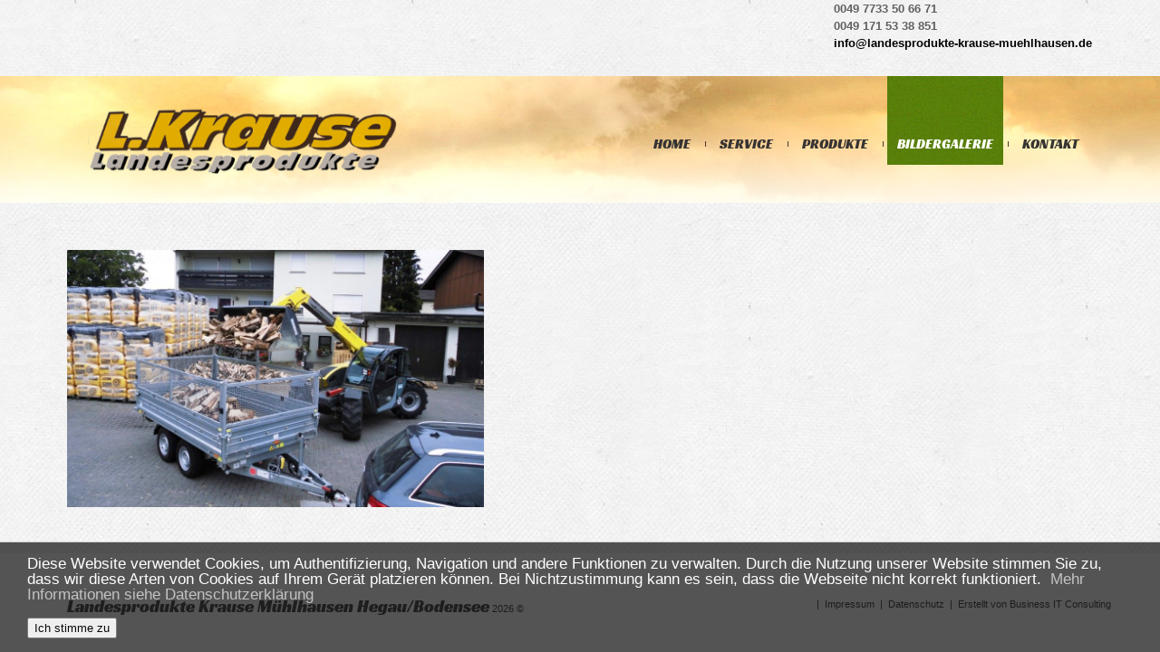

--- FILE ---
content_type: text/html; charset=utf-8
request_url: https://www.landesprodukte-krause-muehlhausen.de/gallerie/102-bild13
body_size: 4526
content:

<!DOCTYPE html>
<html xmlns="http://www.w3.org/1999/xhtml" xml:lang="de-de" lang="de-de" >
<head>
  
  <!--[if IE 8]>
    <link rel="stylesheet" href="/templates/theme1719/css/ie.css" />
  <![endif]-->
  
  
  <meta name="viewport" content="width=device-width, initial-scale=1.0"/>  
  <base href="https://www.landesprodukte-krause-muehlhausen.de/gallerie/102-bild13" />
	<meta http-equiv="content-type" content="text/html; charset=utf-8" />
	<meta name="keywords" content="Bildergalerie Produkte, Heu, Stroh, Torf, Hobelspäne, Blumenerde, Großabnehmer, Endverbraucher, Landwirte." />
	<meta name="description" content="Meine Bildergalerie zeigt mich mit meinen Produkten Heu, Stroh, Torf, Hobelspäne, Blumenerde  für die Landwirtschaft, Großabnehmer und Endverbraucher." />
	<meta name="generator" content="Joomla! - Open Source Content Management" />
	<title>Bild13 - Landesprodukte Krause Mühlhausen Hegau/Bodensee</title>
	<link href="/templates/theme1719/favicon.ico" rel="shortcut icon" type="image/vnd.microsoft.icon" />
	<link href="/templates/theme1719/css/bootstrap.css" rel="stylesheet" type="text/css" />
	<link href="/templates/theme1719/css/default.css" rel="stylesheet" type="text/css" />
	<link href="/templates/theme1719/css/template.css" rel="stylesheet" type="text/css" />
	<link href="/templates/theme1719/css/touch.gallery.css" rel="stylesheet" type="text/css" />
	<link href="/templates/theme1719/css/responsive.css" rel="stylesheet" type="text/css" />
	<link href="/templates/theme1719/css/komento.css" rel="stylesheet" type="text/css" />
	<link href="/templates/theme1719/css/magnific-popup.css" rel="stylesheet" type="text/css" />
	<link href="/media/plg_system_eprivacy/css/definitions.min.css?f5f5ef383fe1a79a96104552ecb3f1c8" rel="stylesheet" type="text/css" />
	<link href="https://www.landesprodukte-krause-muehlhausen.de/modules/mod_superfish_menu/css/superfish.css" rel="stylesheet" type="text/css" />
	<link href="https://www.landesprodukte-krause-muehlhausen.de/modules/mod_superfish_menu/css/superfish-navbar.css" rel="stylesheet" type="text/css" />
	<link href="https://www.landesprodukte-krause-muehlhausen.de/modules/mod_superfish_menu/css/superfish-vertical.css" rel="stylesheet" type="text/css" />
	<script type="application/json" class="joomla-script-options new">{"csrf.token":"e27814f2e5c94598dd6b3ec9af922930","system.paths":{"root":"","base":""},"joomla.jtext":{"PLG_SYS_EPRIVACY_JSMESSAGE":"Wenn Sie auf OK klicken, akzeptieren Sie Cookies.","PLG_SYS_EPRIVACY_MESSAGE":"Diese Website verwendet Cookies, um Authentifizierung, Navigation und andere Funktionen zu verwalten. Durch die Nutzung unserer Website stimmen Sie zu, dass wir diese Arten von Cookies auf Ihrem Ger\u00e4t platzieren k\u00f6nnen. Bei Nichtzustimmung kann es sein, dass die Webseite nicht korrekt funktioniert.","PLG_SYS_EPRIVACY_TH_COOKIENAME":"Cookie Name","PLG_SYS_EPRIVACY_TH_COOKIEDOMAIN":"Domain","PLG_SYS_EPRIVACY_TH_COOKIEDESCRIPTION":"Description","PLG_SYS_EPRIVACY_TD_SESSIONCOOKIE":"Session Cookie","PLG_SYS_EPRIVACY_TD_SESSIONCOOKIE_DESC":"The session cookie is required for authentication, preference tracking, and other necessary functions to fully engage with this website.  The name of the session cookie is randomly generated.","PLG_SYS_EPRIVACY_CONFIRMUNACCEPT":"Durch Ausf\u00fchren dieser Aktion werden alle von dieser Website gesetzten Cookies gel\u00f6scht. Cookies von Drittanbietern kommunizieren nicht mehr mit ihren \u00fcbergeordneten Websites, k\u00f6nnen jedoch nicht von dieser Website entfernt werden und m\u00fcssen auf andere Weise entfernt werden. Sind Sie sicher, dass Sie Cookies deaktivieren und entfernen m\u00f6chten?"},"plg_system_eprivacy":{"displaytype":"module","autoopen":true,"accepted":false,"root":"\/index.php","cookies":{"sessioncookie":false,"accepted":[]},"cookie":{"domain":".www.landesprodukte-krause-muehlhausen.de","path":null},"loginlinks":[],"country":"not detected","cookieregex":[]}}</script>
	<script src="/media/jui/js/jquery.min.js?f5f5ef383fe1a79a96104552ecb3f1c8" type="text/javascript"></script>
	<script src="/media/jui/js/jquery-noconflict.js?f5f5ef383fe1a79a96104552ecb3f1c8" type="text/javascript"></script>
	<script src="/media/jui/js/jquery-migrate.min.js?f5f5ef383fe1a79a96104552ecb3f1c8" type="text/javascript"></script>
	<script src="/media/system/js/caption.js?f5f5ef383fe1a79a96104552ecb3f1c8" type="text/javascript"></script>
	<script src="/templates/theme1719/js/jquery.mobile.customized.min.js" type="text/javascript"></script>
	<script src="/templates/theme1719/js/jquery.easing.1.3.js" type="text/javascript"></script>
	<script src="/media/jui/js/bootstrap.js" type="text/javascript"></script>
	<script src="/templates/theme1719/js/jquery.isotope.min.js" type="text/javascript"></script>
	<script src="/templates/theme1719/js/jquery.magnific-popup.min.js" type="text/javascript"></script>
	<script src="/templates/theme1719/js/scripts.js" type="text/javascript"></script>
	<script src="/media/plg_system_eprivacy/js/base64.min.js?f5f5ef383fe1a79a96104552ecb3f1c8" type="text/javascript"></script>
	<script src="/media/plg_system_eprivacy/js/eprivacy.class.min.js?f5f5ef383fe1a79a96104552ecb3f1c8" type="text/javascript"></script>
	<script src="/media/system/js/core.js?f5f5ef383fe1a79a96104552ecb3f1c8" type="text/javascript"></script>
	<script src="https://www.landesprodukte-krause-muehlhausen.de/modules/mod_superfish_menu/js/superfish.js" type="text/javascript"></script>
	<script src="https://www.landesprodukte-krause-muehlhausen.de/modules/mod_superfish_menu/js/jquery.mobilemenu.js" type="text/javascript"></script>
	<script src="https://www.landesprodukte-krause-muehlhausen.de/modules/mod_superfish_menu/js/jquery.hoverIntent.js" type="text/javascript"></script>
	<script src="https://www.landesprodukte-krause-muehlhausen.de/modules/mod_superfish_menu/js/supersubs.js" type="text/javascript"></script>
	<script src="https://www.landesprodukte-krause-muehlhausen.de/modules/mod_superfish_menu/js/sftouchscreen.js" type="text/javascript"></script>
	<script type="text/javascript">
jQuery(window).on('load',  function() {
				new JCaption('img.caption');
			});jQuery.noConflict()
	</script>


  
  
  <script type="application/ld+json">
{
  "@context" : "http://schema.org",
  "@type" : "Organization",
  "name" : "Landesprodukte Krause",
  "url" : "http://www.landesprodukte-krause-muehlhausen.de/",

  "logo" : "http://www.landesprodukte-krause-muehlhausen.de/images/logo.png",
  "contactPoint" : [{
    "@type" : "ContactPoint",
    "telephone" : "+49 (0) 7733 50 66 71",
    "contactType" : "customer service",
	"contactOption" : "Ihr Kontakt für Landesprodukte in Deutschland, Österreich und der Schweiz"
  }]
   
}
</script>  
</head>

<body class="com_content view-article task- itemid-169 body__gallery">

  <!-- Body -->
    <div id="wrapper">
    <div class="wrapper-inner">

    <!-- Top -->
          <div id="top-row">
        <div class="row-container">
          <div class="container">
            <div id="top" class="row">
              <div class="moduletable  ">
<div class="mod-article-single mod-article-single__">
	<div class="item__module">

		<!-- Intro Image -->
							
		<!-- Item Title -->
						
		<!-- Publish Date -->
		
		<!-- Intro Text -->
		<div class="item_introtext">
			<table>
<tbody>
<tr>
<td> </td>
<td style="text-align: left;"><strong>0049 7733 50 66 71</strong></td>
</tr>
<tr>
<td> </td>
<td style="text-align: left;"><strong>0049 171 53 38 851<br /></strong></td>
</tr>
<tr>
<td> </td>
<td>
<p style="text-align: left;"><strong><span id="cloak23959"><span id="cloak6370e11e83caab94d356ee08268619cc">Diese E-Mail-Adresse ist vor Spambots geschützt! Zur Anzeige muss JavaScript eingeschaltet sein!</span><script type='text/javascript'>
				document.getElementById('cloak6370e11e83caab94d356ee08268619cc').innerHTML = '';
				var prefix = '&#109;a' + 'i&#108;' + '&#116;o';
				var path = 'hr' + 'ef' + '=';
				var addy6370e11e83caab94d356ee08268619cc = '&#105;nf&#111;' + '&#64;';
				addy6370e11e83caab94d356ee08268619cc = addy6370e11e83caab94d356ee08268619cc + 'l&#97;nd&#101;spr&#111;d&#117;kt&#101;-kr&#97;&#117;s&#101;-m&#117;&#101;hlh&#97;&#117;s&#101;n' + '&#46;' + 'd&#101;';
				var addy_text6370e11e83caab94d356ee08268619cc = '&#105;nf&#111;' + '&#64;' + 'l&#97;nd&#101;spr&#111;d&#117;kt&#101;-kr&#97;&#117;s&#101;-m&#117;&#101;hlh&#97;&#117;s&#101;n' + '&#46;' + 'd&#101;';document.getElementById('cloak6370e11e83caab94d356ee08268619cc').innerHTML += '<a ' + path + '\'' + prefix + ':' + addy6370e11e83caab94d356ee08268619cc + '\'>'+addy_text6370e11e83caab94d356ee08268619cc+'<\/a>';
		</script></span></strong></p>
</td>
</tr>
</tbody>
</table>
<p> </p>					</div>	
	</div>

  
</div></div>
            </div>
          </div>
        </div>
      </div>
    
    <!-- Header -->
      <div id="header-row">
        <div class="row-container">
          <div class="container">
            <header>
              <div class="row">
                  <!-- Logo -->
                  <div id="logo" class="span4">
                    <a href="/">
                      <img src="https://www.landesprodukte-krause-muehlhausen.de/images/logo.png" alt="Landesprodukte Krause Mühlhausen Hegau/Bodensee" />
                    </a>
                  </div>
                  <div class="moduletable navigation  span8">
<ul class="sf-menu  ">

<li class="item-101"><a href="/" >Home</a></li><li class="item-269"><a href="/service" >Service</a></li><li class="item-173"><a href="/produkte" >Produkte</a></li><li class="item-169 current active"><a href="/gallerie" >Bildergalerie</a></li><li class="item-102"><a href="/kontakt" >Kontakt</a></li></ul>

<script type="text/javascript">
	// initialise plugins
	jQuery(function(){
		jQuery('ul.sf-menu')
			 
		.superfish({
			hoverClass:    'sfHover',         
	    pathClass:     'overideThisToUse',
	    pathLevels:    1,    
	    delay:         500, 
	    animation:     {opacity:'show', height:'show'}, 
	    speed:         'normal',   
	    speedOut:      'fast',   
	    autoArrows:    false, 
	    disableHI:     false, 
	    useClick:      0,
	    easing:        "swing",
	    onInit:        function(){},
	    onBeforeShow:  function(){},
	    onShow:        function(){},
	    onHide:        function(){},
	    onIdle:        function(){}
		});
	});

	jQuery(function(){
		jQuery('.sf-menu').mobileMenu({
			defaultText: 'Navigate to...',
			className: 'select-menu',
			subMenuClass: 'sub-menu'
		});
	})

	jQuery(function(){
		var ismobile = navigator.userAgent.match(/(iPhone)|(iPod)|(android)|(webOS)/i)
		if(ismobile){
			jQuery('.sf-menu').sftouchscreen({});
		}
	})
</script></div>
              </div>
            </header>
          </div>
        </div>
      </div>

      <!-- Navigation -->
      
      <!-- Showcase -->
      
      <!-- Feature -->
      
      <!-- Maintop -->
      
      <!-- Main Content row -->
      <div id="content-row">
        <div class="row-container">
          <div class="container">
            <div class="content-inner row">
          
              <!-- Left sidebar -->
                        
              <div id="component" class="span12">
                <!-- Breadcrumbs -->
                          
                <!-- Content-top -->
                          
                  <div id="system-message-container">
	</div>

                  <div class="page-item page-item__gallery page-item__gallery">

					
	
	
	
		
	
	

	<!-- Article Image -->	
			
					<div class="page-gallery_img">
				<div class="item_img img-full img-full__left span5">
					<a class="touchGalleryLink zoom articleGalleryZoom" href="/images/gallery/gallery-img13.jpg">
						<span class="zoom-bg"></span>
				          <span class="zoom-icon"></span>
						<img
													 src="/images/gallery/gallery-img13.jpg" alt=""/>
					</a> 
				</div>
			</div>
					

		
	<div class="item_fulltext"> </div>

	
						
	 
		
	
</div>

          
                <!-- Content-bottom -->
                              </div>
          
              <!-- Right sidebar -->
                          </div>
          </div>
        </div>
      </div>

      <!-- Mainbottom -->
      
      <!-- Bottom -->
      
      <div id="push"></div>

    </div>
  </div>

  <div id="footer-wrapper">
    <div class="footer-wrapper-inner">
      <!-- Footer -->
            
      <!-- Copyright -->
        <div id="copyright-row">
          <div class="row-container">
            <div class="container">
              <div class="row">
                <!-- Logo -->
                <div id="copyright" class="span6">
                	                  <span class="siteName">Landesprodukte Krause Mühlhausen Hegau/Bodensee</span>                                    <span class="year">2026</span>                  <span class="copy">&copy;</span>				<div id="login_align">
										&nbsp;|&nbsp;&nbsp;<a class="privacy_link" href="/impressum">Impressum</a>
							&nbsp;|&nbsp;
										<a class="terms_link" href="/datenschutz">Datenschutz</a>
												&nbsp;|&nbsp;
					
					<a class="bitco" href="http://www.bitco4you.de" target="_blank"><span class="bitco">Erstellt von Business IT Consulting</span></a>	
				  </div>
                </div>
                
              </div>
            </div>
          </div>
        </div>
    </div>
  </div>
      <div id="back-top">
      <a href="#"><span></span> </a>
    </div>
  

  
  

  	      <!-- cookie-bottom -->
<div id="cookie-bottom">
<div class="moduletable  "><div class="plg_system_eprivacy_module">
        <div class="plg_system_eprivacy_message" style="display:none">
                <p>Diese Website verwendet Cookies, um Authentifizierung, Navigation und andere Funktionen zu verwalten. Durch die Nutzung unserer Website stimmen Sie zu, dass wir diese Arten von Cookies auf Ihrem Gerät platzieren können. Bei Nichtzustimmung kann es sein, dass die Webseite nicht korrekt funktioniert.&nbsp;
                            <a href="/datenschutz" onclick="window.open(this.href);return false;">Mehr Informationen siehe Datenschutzerklärung</a></p>
                <button class="plg_system_eprivacy_agreed">Ich stimme zu</button>
        <button class="plg_system_eprivacy_declined">Ich stimme nicht zu</button>
    </div>
    <div class="plg_system_eprivacy_declined" style="display:none">
        <p>
            <button class="plg_system_eprivacy_reconsider">Cookies wieder zulassen.</button> 
            Sie haben Cookies abgelehnt. Diese Entscheidung kann rückgängig gemacht werden.        </p>
    </div>
        <div class="plg_system_eprivacy_accepted" style="display:none">
        <p>
            <button class="plg_system_eprivacy_accepted">lösche Cookies</button> 
            Sie haben erlaubt, dass Cookies auf Ihrem Computer gespeichert werden. Diese Entscheidung kann rückgängig gemacht werden.        </p>
    </div>
</div>
<div id="plg_system_eprivacy" style="display:none"></div></div>
</div>
 
	</body>
</html>


--- FILE ---
content_type: text/css
request_url: https://www.landesprodukte-krause-muehlhausen.de/templates/theme1719/css/template.css
body_size: 4614
content:

/* racing-sans-one-regular - latin */
@font-face {
  font-family: 'Racing Sans One';
  font-style: normal;
  font-weight: 400;
  src: url('../fonts/racing-sans-one-v13-latin-regular.eot'); /* IE9 Compat Modes */
  src: local(''),
       url('../fonts/racing-sans-one-v13-latin-regular.eot?#iefix') format('embedded-opentype'), /* IE6-IE8 */
       url('../fonts/racing-sans-one-v13-latin-regular.woff2') format('woff2'), /* Super Modern Browsers */
       url('../fonts/racing-sans-one-v13-latin-regular.woff') format('woff'), /* Modern Browsers */
       url('../fonts/racing-sans-one-v13-latin-regular.ttf') format('truetype'), /* Safari, Android, iOS */
       url('../fonts/racing-sans-one-v13-latin-regular.svg#RacingSansOne') format('svg'); /* Legacy iOS */
}

/* roboto-regular - latin */
@font-face {
  font-family: 'Roboto';
  font-style: normal;
  font-weight: 400;
  src: url('../fonts/roboto-v30-latin-regular.eot'); /* IE9 Compat Modes */
  src: local(''),
       url('../fonts/roboto-v30-latin-regular.eot?#iefix') format('embedded-opentype'), /* IE6-IE8 */
       url('../fonts/roboto-v30-latin-regular.woff2') format('woff2'), /* Super Modern Browsers */
       url('../fonts/roboto-v30-latin-regular.woff') format('woff'), /* Modern Browsers */
       url('../fonts/roboto-v30-latin-regular.ttf') format('truetype'), /* Safari, Android, iOS */
       url('../fonts/roboto-v30-latin-regular.svg#Roboto') format('svg'); /* Legacy iOS */
}

/* roboto-500 - latin */
@font-face {
  font-family: 'Roboto';
  font-style: normal;
  font-weight: 500;
  src: url('../fonts/roboto-v30-latin-500.eot'); /* IE9 Compat Modes */
  src: local(''),
       url('../fonts/roboto-v30-latin-500.eot?#iefix') format('embedded-opentype'), /* IE6-IE8 */
       url('../fonts/roboto-v30-latin-500.woff2') format('woff2'), /* Super Modern Browsers */
       url('../fonts/roboto-v30-latin-500.woff') format('woff'), /* Modern Browsers */
       url('../fonts/roboto-v30-latin-500.ttf') format('truetype'), /* Safari, Android, iOS */
       url('../fonts/roboto-v30-latin-500.svg#Roboto') format('svg'); /* Legacy iOS */
}

/* roboto-700 - latin */
@font-face {
  font-family: 'Roboto';
  font-style: normal;
  font-weight: 700;
  src: url('../fonts/roboto-v30-latin-700.eot'); /* IE9 Compat Modes */
  src: local(''),
       url('../fonts/roboto-v30-latin-700.eot?#iefix') format('embedded-opentype'), /* IE6-IE8 */
       url('../fonts/roboto-v30-latin-700.woff2') format('woff2'), /* Super Modern Browsers */
       url('../fonts/roboto-v30-latin-700.woff') format('woff'), /* Modern Browsers */
       url('../fonts/roboto-v30-latin-700.ttf') format('truetype'), /* Safari, Android, iOS */
       url('../fonts/roboto-v30-latin-700.svg#Roboto') format('svg'); /* Legacy iOS */
}


/* asap-regular - latin */
@font-face {
  font-family: 'Asap';
  font-style: normal;
  font-weight: 400;
  src: url('../fonts/asap-v24-latin-regular.eot'); /* IE9 Compat Modes */
  src: local(''),
       url('../fonts/asap-v24-latin-regular.eot?#iefix') format('embedded-opentype'), /* IE6-IE8 */
       url('../fonts/asap-v24-latin-regular.woff2') format('woff2'), /* Super Modern Browsers */
       url('../fonts/asap-v24-latin-regular.woff') format('woff'), /* Modern Browsers */
       url('../fonts/asap-v24-latin-regular.ttf') format('truetype'), /* Safari, Android, iOS */
       url('../fonts/asap-v24-latin-regular.svg#Asap') format('svg'); /* Legacy iOS */
}


.clearfix {
  *zoom: 1;
}
.clearfix:before,
.clearfix:after {
  display: table;
  content: "";
  line-height: 0;
}
.clearfix:after {
  clear: both;
}
.hide-text {
  font: 0/0 a;
  color: transparent;
  text-shadow: none;
  background-color: transparent;
  border: 0;
}
.input-block-level {
  display: block;
  width: 100%;
  min-height: 28px;
  -webkit-box-sizing: border-box;
  -moz-box-sizing: border-box;
  box-sizing: border-box;
}
/*======================= TYPOGRAPHY =======================*/
h1,
h2,
h3,
h4,
h5,
h6 {
  margin-top: 0;
}
h1 a,
h2 a,
h3 a,
h4 a,
h5 a,
h6 a {
  color: #000000;
}
h1 a:hover,
h2 a:hover,
h3 a:hover,
h4 a:hover,
h5 a:hover,
h6 a:hover {
  color: #597f0a;
}
h1,
h2,
h3 {
  color: #5e5c5b;
  font: 23px/24px 'Racing Sans One', cursive;
  margin: 0 0 29px;
}
h4 {
  color: black;
  font: 13px/18px 'Droid Sans', sans-serif;
  margin: 0px;
}
.alert-heading {
  color: inherit;
}
p {
  margin: 0;
  padding-bottom: 17px;
}
.icons-marker {
  font-size: 15.6px;
  line-height: 17px;
}
.text {
  display: block;
  color: black;
  text-transform: uppercase;
}
.color {
  color: black;
}
/*Buttons*/
.btn {
  padding: 4px 14px;
  font-size: 13px;
  line-height: 17px;
  background: #ffffff;
  color: #606060;
  text-shadow: none;
  border: 1px solid #e6e6e6;
  border-bottom-color: #e6e6e6;
  -webkit-border-radius: 0px;
  -moz-border-radius: 0px;
  border-radius: 0px;
  -webkit-box-shadow: none;
  -moz-box-shadow: none;
  box-shadow: none;
  -webkit-transition: all 0.2s linear;
  -moz-transition: all 0.2s linear;
  -o-transition: all 0.2s linear;
  transition: all 0.2s linear;
}
.btn:hover {
  text-decoration: none;
  background: #e6e6e6;
  color: #000000;
  -webkit-transition: all 0.2s linear;
  -moz-transition: all 0.2s linear;
  -o-transition: all 0.2s linear;
  transition: all 0.2s linear;
}
.btn-primary {
  font-family: 'Asap', sans-serif;
  color: black;
  background: #597f0a;  /* PM none; */
  border: none;
  padding: 0;
  text-transform: uppercase;
}
.btn-primary:hover,
.btn-primary:focus,
.btn-primary:active {
  background: none;
  color: #597f0a;
  outline: none;
  box-shadow: none;
}
.btn-primary.submitButton {
  font-family: 'Asap', sans-serif;
  float: right;
  color: black;
  background: none;
  border: none;
  padding: 0;
  text-transform: uppercase;
}
.btn-primary.submitButton:hover,
.btn-primary.submitButton:focus,
.btn-primary.submitButton:active {
  background: none;
  color: #597f0a;
  outline: none;
  box-shadow: none;
}
.btn-info {
  font-family: 'Asap', sans-serif;
  color: black;
  background: none;
  border: none;
  padding: 0;
  text-transform: uppercase;
}
.btn-info:hover,
.btn-info:focus,
.btn-info:active {
  background: none;
  color: #597f0a;
  outline: none;
  box-shadow: none;
}
.nav-tabs > li > a:hover,
.nav-tabs > li > a:focus {
  background: white;
}
.mod-search__aside #searchword {
  margin: 0 0 12px;
}
#searchForm .btn.btn-primary {
  padding: 4px;
}
/*Lists*/
ul.item_list,
.categories-module,
.archive-module,
.item-list,
.unstyled {
  margin: 0;
}
ul.item_list li,
.categories-module li,
.archive-module li,
.item-list li,
.unstyled li {
  background: url(../images/template/marker.png) 0 4px no-repeat !important;
  list-style: none;
  padding: 0 0 14px 20px;
}
ul.item_list li a,
.categories-module li a,
.archive-module li a,
.item-list li a,
.unstyled li a {
  text-transform: uppercase;
  -webkit-transition: all 0.2s linear;
  -moz-transition: all 0.2s linear;
  -o-transition: all 0.2s linear;
  transition: all 0.2s linear;
}
ul.categories-module h5 {
  font-size: 1em;
  line-height: inherit;
  font-weight: normal;
  margin: 0;
}
/*Pagination*/
.pagination {
  height: auto;
  margin: 0;
  padding: 0 0 50px;
}
.pagination ul {
  -webkit-border-radius: 0;
  -moz-border-radius: 0;
  border-radius: 0;
  border: none;
  box-shadow: none;
  margin: 0 auto;
  width: 100%;
}
.pagination ul li {
  display: inline-block;
  margin-right: 10px;
}
.pagination ul li .pagenav,
.pagination ul li .hasTooltip {
  font-size: 13px;
  line-height: 24px;
  text-transform: none;
  color: #606060;
  -webkit-border-radius: 0 !important;
  -moz-border-radius: 0 !important;
  border-radius: 0 !important;
  border: 1px solid #c3c3c3;
  box-shadow: none;
  padding: 0 9px;
  -webkit-transition: all 0.2s linear;
  -moz-transition: all 0.2s linear;
  -o-transition: all 0.2s linear;
  transition: all 0.2s linear;
}
.pagination ul li span.pagenav,
.pagination ul li .span.hasTooltip {
  color: white;
  background: #597f0a;
  border-color: #597f0a;
}
.pagination ul li a.pagenav:hover,
.pagination ul li a.hasTooltip:hover {
  color: white;
  background: #597f0a;
  border-color: #597f0a;
}
.pagination ul li.num span.pagenav,
.pagination ul li.num span.hasTooltip {
  color: white;
  background: #597f0a;
  border-color: #597f0a;
}
/*Forms*/
input[type='radio'],
input[type='checkbox'] {
  margin: 3px 0 0;
}
/* Images */
.item_img,
.category_img {
  margin-bottom: 26px;
}
.img-intro__left,
.img-full__left {
  float: left;
  margin: 0 20px 10px 0;
}
.img-intro__right,
.img-full__right {
  float: right;
  margin: 0 0px 10px 20px;
}
.well {
  min-height: 20px;
  padding: 19px;
  margin-bottom: 20px;
  background-color: #f5f5f5;
  border: 1px solid #e3e3e3;
  -webkit-border-radius: 4px;
  -moz-border-radius: 4px;
  border-radius: 4px;
  -webkit-box-shadow: inset 0 1px 1px rgba(0, 0, 0, 0.05);
  -moz-box-shadow: inset 0 1px 1px rgba(0, 0, 0, 0.05);
  box-shadow: inset 0 1px 1px rgba(0, 0, 0, 0.05);
}
/*======================= TOP =======================*/
/*======================= HEADER =======================*/
#header-row {
  background: url(../images/template/header_bg.jpg) center 0 no-repeat;
}
#header-row .row-container {
  position: relative;
  z-index: 3;
  background: url(../images/template/header.png) center bottom repeat-x;
}
#logo a {
  display: inline-block;
  margin: 32px 0 30px 23px;
}
/*======================= NAVIGATION =======================*/
.select-menu {
  display: none;
}
.navigation ul.sf-menu {
  float: right;
  position: relative;
  /*SubMenu Styles*/

  /*Define 1st SubMenu position*/

  /*Define menu width*/

  /*Define SubMenu position*/

  /*Define 2nd+ SubMenu position*/

}
.navigation ul.sf-menu > li {
  background: url(../images/template/separator.gif) 0 72px no-repeat;
  padding: 0 5px 26px;
  margin: 0;
  line-height: 25px;
}
.navigation ul.sf-menu > li:first-child {
  background: none;
  padding-left: 0;
}
.navigation ul.sf-menu > li.active > a,
.navigation ul.sf-menu > li.sfHover > a,
.navigation ul.sf-menu > li.current > a,
.navigation ul.sf-menu > li.active > span,
.navigation ul.sf-menu > li.sfHover > span,
.navigation ul.sf-menu > li.current > span {
  color: white;
  background: url(../images/template/item.jpg) 0 0 repeat;
}
.navigation ul.sf-menu > li > a,
.navigation ul.sf-menu > li > span {
  color: #363332;
  font: 15px/25px 'Racing Sans One', cursive;
  display: block;
  padding: 62px 11px 11px;
  text-transform: uppercase;
  -webkit-transition: all 0.5s ease;
  -moz-transition: all 0.5s ease;
  -o-transition: all 0.5s ease;
  transition: all 0.5s ease;
}
.navigation ul.sf-menu > li > a:hover,
.navigation ul.sf-menu > li > span:hover {
  color: white;
  background: url(../images/template/item.jpg) 0 0 repeat;
}
.navigation ul.sf-menu > li:hover > ul,
.navigation ul.sf-menu > li.sfHover > ul {
  top: 113px;
  left: 50%;
  margin-left: -55px !important;
}
.navigation ul.sf-menu > li:hover > ul:before,
.navigation ul.sf-menu > li.sfHover > ul:before {
  content: "";
  width: 0px;
  height: 0px;
  border-style: solid;
  border-width: 0 9px 9px 9px;
  border-color: transparent transparent #ffffff transparent;
  position: absolute;
  left: 50%;
  margin-left: -9px !important;
  top: -9px;
}
.navigation ul.sf-menu ul {
  width: 110px;
}
.navigation ul.sf-menu li li:hover ul,
.navigation ul.sf-menu li li.sfHover ul {
  top: -9px;
  left: 111px;
}
.navigation ul.sf-menu li li li:hover ul,
.navigation ul.sf-menu li li li.sfHover ul {
  top: -9px;
  left: 111px;
}
.navigation ul.sf-menu ul {
  background: white;
  padding: 9px 0 8px;
}
.navigation ul.sf-menu ul li {
  border-top: 1px solid #ebeaea;
  line-height: 25px;
  margin: 0;
  text-align: center;
}
.navigation ul.sf-menu ul li:first-child {
  border-top: none;
}
.navigation ul.sf-menu ul li a,
.navigation ul.sf-menu ul li span {
  display: block;
  padding: 0px 12px;
  text-decoration: none;
  -webkit-transition: all 0.5s ease;
  -moz-transition: all 0.5s ease;
  -o-transition: all 0.5s ease;
  transition: all 0.5s ease;
}
.navigation ul.sf-menu ul li a:hover,
.navigation ul.sf-menu ul li span:hover {
  color: #597f0a;
}
.navigation ul.sf-menu ul li.active > a,
.navigation ul.sf-menu ul li.sfHover > a,
.navigation ul.sf-menu ul li.active > span,
.navigation ul.sf-menu ul li.sfHover > span {
  color: #597f0a;
}
.navigation ul.sf-menu.sf-vertical {
  width: 110px;
  /*Define 1st SubMenu position*/

}
.navigation ul.sf-menu.sf-vertical li {
  width: 110px;
  margin-bottom: 1px;
}
.navigation ul.sf-menu.sf-vertical li:hover > ul,
.navigation ul.sf-menu.sf-vertical li.sfHover > ul {
  top: -13px;
}
.navigation ul.sf-menu.sf-vertical ul {
  left: 112px;
}
.navigation ul.sf-menu.sf-vertical ul li a,
.navigation ul.sf-menu.sf-vertical ul li span {
  padding: 9px 12px;
}
.navigation ul.sf-menu.sf-navbar {
  height: 34px;
  padding-bottom: 34px;
  margin-bottom: 2px;
  /*Define 1st SubMenu position*/

}
.navigation ul.sf-menu.sf-navbar li:hover > ul,
.navigation ul.sf-menu.sf-navbar li.sfHover > ul {
  top: 36px;
  left: 0;
}
.navigation ul.sf-menu.sf-navbar li ul {
  width: auto;
  padding: 2px 0;
}
.navigation ul.sf-menu.sf-navbar li ul ul.sub-menu {
  width: 110px;
  top: 34px;
}
.search-block {
  text-align: right;
}
.search-block input {
  max-width: 100%;
}
/*======================= SHOWCASE =======================*/
.mod-newsflash-adv .isotope {
  margin: 0 -1.5%;
}
.mod-newsflash-adv .isotope-item {
  padding: 0 1.5%;
  -webkit-box-sizing: border-box;
  -moz-box-sizing: border-box;
  box-sizing: border-box;
  margin: 0;
  float: left;
}
.mod-newsflash-adv .isotope-item.straightDown {
  text-align: center;
}
/*======================= FEATURE =======================*/
#feature-row .row-container .container {
  border-bottom: 1px solid #e2e2e1;
}
#feature-row .row-container .container .moduletable {
  margin-bottom: 6px;
}
/*======================= MAINTOP =======================*/
/*======================= CONTENT TOP =======================*/
/*======================= CONTENT =======================*/
#content-row {
  padding: 52px 0 20px;
}
.category_desc {
  padding-bottom: 26px;
}
.page-item {
  padding-bottom: 30px;
}
#aside-right .moduletable,
#aside-left .moduletable {
  margin-bottom: 50px;
}
#aside-right .moduletable.monials,
#aside-left .moduletable.monials {
  margin-bottom: 0;
}
#component {
  min-height: 0;
}
.container-fluid {
  padding: 0 !important;
}
.item {
  margin-bottom: 24px;
}
.item:after {
  content: '';
  display: block;
  clear: both;
}
.page-header {
  border: none;
  padding: 0;
  margin: 0;
}
.item_info_dl {
  margin: 0 0 39px;
}
.item_info_dl dd {
  color: #606060;
  margin: 0;
  display: inline;
}
.item_info_dl dd > * {
  display: inline;
}
.item_info_dl dd a {
  color: #606060;
}
.item_info_dl dd a:hover {
  color: #597f0a;
}
.item_info_dl dd.komento {
  float: right;
}
.item_icons.btn-group.pull-right {
  margin: 0px 0 10px 10px;
}
/*===== Home Page ======*/
.mod-article-single .item__module {
  overflow: hidden;
  margin-bottom: 10px;
}
.mod-article-single .item__module .item-title {
  margin-bottom: 17px;
  text-transform: none;
}
.mod-article-single.mod-article-single__post {
  margin-top: -104px;
  position: relative;
  z-index: 2;
}
.mod-article-single.mod-article-single__post .item__module {
  background: white;
  padding: 21px 20px 38px;
  line-height: 20px;
  color: #858585;
}
.mod-article-single.mod-article-single__post .img-intro__none {
  margin-bottom: 11px;
}
.mod-article-single.mod-article-single__post .item-title {
  color: #5e5c5b;
  font: 24px/32px 'Racing Sans One', cursive;
  margin: 0 0 9px;
  text-transform: uppercase;
}
.mod-article-single.mod-article-single__post .readmore {
  font: 14px/33px 'Racing Sans One', cursive;
  padding: 0 12px;
  -webkit-border-radius: 3px;
  -moz-border-radius: 3px;
  border-radius: 3px;
  background: #597f0a;
  color: #ffffff;
  text-shadow: none;
}
.mod-article-single.mod-article-single__post .readmore:hover {
  background: #858585;
  color: #ffffff;
  text-shadow: none;
}
.mod-newsflash-adv .pretext {
  color: black;
  padding-bottom: 17px;
  text-transform: uppercase;
}
.mod-newsflash-adv.mod-newsflash-adv__team .item {
  margin-bottom: 30px;
}
.mod-newsflash-adv.mod-newsflash-adv__posts .item {
  margin-bottom: 11px;
}
.mod-newsflash-adv.mod-newsflash-adv__posts .item_img a {
  display: block;
  position: relative;
}
.mod-newsflash-adv.mod-newsflash-adv__posts .item_img a img {
  display: block;
}
.mod-newsflash-adv.mod-newsflash-adv__posts .item_img a .zoom {
  position: absolute;
  right: 0;
  bottom: 0;
  background: url(../images/template/zoom_img.gif) center center no-repeat #ffffff;
  padding: 7px 8px 6px 8px;
  display: inline-block;
  width: 11px;
  height: 11px;
  -webkit-transition: all 0.2s linear;
  -moz-transition: all 0.2s linear;
  -o-transition: all 0.2s linear;
  transition: all 0.2s linear;
}
.mod-newsflash-adv.mod-newsflash-adv__posts .item_img a:hover span {
  right: 0;
  bottom: 0;
  width: 100%;
  height: 100%;
  padding: 0;
  opacity: 0.8;
  filter: alpha(opacity=80);
}
.mod-newsflash-adv.mod-newsflash-adv__monials .item {
  padding-right: 96px;
  margin-bottom: 21px;
}
.mod-newsflash-adv.mod-newsflash-adv__services .dropcap {
  float: left;
  font-family: 'Racing Sans One', cursive;
  font-size: 24px;
  line-height: 24px;
  color: #597f0a;
  min-width: 20px;
  margin-right: 6px;
  text-align: center;
  font-weight: normal;
}
.mod-newsflash-adv.mod-newsflash-adv__services .item_content {
  overflow: hidden;
  padding: 6px 0 0;
}
.mod-newsflash-adv.mod-newsflash-adv__services .item_title {
  font-family: 'Racing Sans One', cursive;
  font-size: 18px;
  line-height: 18px;
  color: #5e5c5b;
  margin-bottom: 12px;
  text-transform: none;
}
ul.text {
  margin: 3px 0 27px;
}
ul.text li {
  color: #5e5c5b;
  padding: 0 120px;
  text-transform: uppercase;
}
ul.text li span {
  font: 50px/50px 'Racing Sans One', cursive;
}
/*===== About Page ======*/
/*===== Gallery Page ======*/
/*===== Blog Page ======*/
.page-archive,
.page-item,
.page-blog {
  padding-right: 30px;
}
.page-archive .item,
.page-item .item,
.page-blog .item {
  border-bottom: 1px solid #e2e2e1;
  margin-bottom: 40px;
  padding-bottom: 30px;
}
.page-archive .item_header,
.page-item .item_header,
.page-blog .item_header {
  padding-top: 9px;
}
.page-archive .item_published,
.page-item .item_published,
.page-blog .item_published {
  background: #597f0a;
  -webkit-border-radius: 3px;
  -moz-border-radius: 3px;
  border-radius: 3px;
  font: 14px/15px 'Racing Sans One', cursive;
  color: white;
  float: left;
  min-width: 64px;
  margin: 0 20px 20px 0;
  text-align: center;
  text-transform: uppercase;
  padding-bottom: 16px;
}
.page-archive .item_published span,
.page-item .item_published span,
.page-blog .item_published span {
  display: block;
  padding-top: 12px;
}
.page-archive .item_title,
.page-item .item_title,
.page-blog .item_title {
  padding: 3px 0 0;
}
/*===== Gallery Page ======*/
ul.gallery {
  margin: 0 0 0 -20px;
}
ul.gallery .gallery-item {
  overflow: hidden;
  -webkit-box-sizing: border-box;
  -moz-box-sizing: border-box;
  box-sizing: border-box;
  padding: 0 0 0 20px;
  float: left;
  list-style: none;
}
ul.gallery .gallery-item .item_img {
  margin-right: 0;
  float: none;
}
ul.gallery .gallery-item.straightDown {
  float: none;
}
ul.gallery .gallery-item.straightDown .item_img {
  float: left;
  margin: 0 17px 17px 0 !important;
}
/*===== Testimonials Page ======*/
.page-category__testimonials .item {
  margin-bottom: 30px;
}
blockquote {
  background: url(../images/template/blockquote.png) 0 3px no-repeat;
  padding: 0 0 0 38px;
  margin: 0;
  border-left: none;
}
blockquote p {
  margin-bottom: 0;
  padding-bottom: 12px;
  font-size: inherit;
  font-weight: normal;
  line-height: inherit;
}
blockquote p:before {
  content: "";
}
blockquote p:after {
  content: "";
}
blockquote small {
  font: 13px/18px 'Asap', sans-serif;
  color: black;
  text-transform: uppercase;
}
blockquote small:before {
  content: "";
}
/*===== Team Page ======*/
.addthis_toolbox {
  padding-top: 13px;
}
/*======================= CONTENT BOTTOM =======================*/
/*======================= ASIDE RIGHT =======================*/
.archive-module li a,
.categories-module li a,
.mod-menu .nav.menu li a,
.list1 ul li a {
  display: inline;
}
.archive-module li a:hover,
.categories-module li a:hover,
.mod-menu .nav.menu li a:hover,
.list1 ul li a:hover {
  background: none;
}
/*======================= MAINBOTTOM =======================*/
/*======================= BOTTOM =======================*/
/*======================= FOOTER =======================*/
#copyright {
  margin-bottom: 30px;
}
#copyright .siteName {
  color: #5e5c5b;
  font: 19px/20px 'Racing Sans One', cursive;
}
#footer-wrapper {
  background: white;
}
#footer-wrapper .footer-wrapper-inner {
  background: white;
  font-size: 11px;
  color: #545454;
  padding: 48px 0 0;
}
#footer-wrapper .footer-wrapper-inner a {
  color: #545454;
}
#footer-wrapper .footer-wrapper-inner a:hover {
  color: #597f0a;
}
ul.footer {
  margin-bottom: 30px;
  text-align: right;
}
ul.footer li {
  background: url(../images/template/fseparator.png) 0 center no-repeat;
  padding-left: 11px;
  margin-left: 6px;
  display: inline;
  text-transform: uppercase;
}
ul.footer li:first-child {
  background: none;
  padding-left: 0;
  margin-left: 0;
}
ul.footer li.active a {
  color: #597f0a !important;
}
#jform_images_image_intro,
#jform_images_image_fulltext {
  height: 27px;
  line-height: 27px;
}
#jform_publish_up_img,
#jform_publish_down_img {
  padding: 4px 14px 5px;
}
.item_introtext TABLE{
  float: right;
  }
#login_align{
float: right;
}

/* mit dem nachfolgenden Einstellungen 
kann das Anzeigen zum Rückgängig machen der 
Cookie Entscheidung unsichtbar gemacht werden.
*/
@media (max-width: 768px) {
	DIV.plg_system_eprivacy_accepted {
		display:none !important;
	}
}

#cookie-bottom {
    position: fixed;
    left: 0;
    right: 0;
    bottom: 0;
    overflow: hidden;
#    padding: 10px;
	background: black;
	background-color: black;
	background-color: hsla(0, 0%, 0%, 0.7);
	color: #222;
	color: white;
	opacity: 0.96;
	font-size: 17px;
	font-family: Arial,sans-serif;
	box-sizing: border-box;
	border-top: 1px solid #ccc;
	padding:0px;
	margin:0px;
	z-index: 99999;
}

.plg_system_eprivacy_message,
.plg_system_eprivacy_declined,
.plg_system_eprivacy_accepted
{
	margin:15px 30px 15px;

}
.plg_system_eprivacy_declined,
.plg_system_eprivacy_accepted
{
	display:none !important;

}

.plg_system_eprivacy_message A,
.plg_system_eprivacy_declined A,
.plg_system_eprivacy_accepted A,
.plg_system_eprivacy_message A:active,
.plg_system_eprivacy_declined A:active,
.plg_system_eprivacy_accepted A:active,
.plg_system_eprivacy_message A:hover,
.plg_system_eprivacy_declined A:hover,
.plg_system_eprivacy_accepted A:hover
.plg_system_eprivacy_message A:focus,
.plg_system_eprivacy_declined A:focus,
.plg_system_eprivacy_accepted A:focus{
color:#c0c0c0;
}

#datenschutz LI{
    list-style-type: disc;
    background-image: none;
}

--- FILE ---
content_type: text/css
request_url: https://www.landesprodukte-krause-muehlhausen.de/templates/theme1719/css/responsive.css
body_size: 1561
content:
.clearfix {
  *zoom: 1;
}
.clearfix:before,
.clearfix:after {
  display: table;
  content: "";
  line-height: 0;
}
.clearfix:after {
  clear: both;
}
.hide-text {
  font: 0/0 a;
  color: transparent;
  text-shadow: none;
  background-color: transparent;
  border: 0;
}
.input-block-level {
  display: block;
  width: 100%;
  min-height: 28px;
  -webkit-box-sizing: border-box;
  -moz-box-sizing: border-box;
  box-sizing: border-box;
}
/*== 1200px and beyond ===================================================
========================================================================*/
/* Large desktop */
@media (min-width: 1200px) {
  
}
/*== Up to 1200px =====================================================
========================================================================*/
/* Large desktop */
@media (max-width: 1200px) {
  .mod-newsflash-adv.mod-newsflash-adv__monials .item {
    padding-right: 0px !important;
  }
  ul.text li {
    padding: 0 40px !important;
  }
  #contact_map {
    height: 376px;
  }
  ul.gallery {
    margin-left: -20px;
  }
  ul.gallery .gallery-item {
    padding-left: 20px;
  }
}
/*== Up to 980px ======================================================
========================================================================*/
/* Narrow desktop */
@media (max-width: 980px) {
  #logo a {
    display: block;
  }
  .navigation ul.sf-menu > li {
    padding: 0 2px 26px;
  }
  .navigation ul.sf-menu > li > a,
  .navigation ul.sf-menu > li > span {
    padding: 62px 9px 11px;
  }
  .thumbnails {
    margin-left: -12px;
  }
  .thumbnails > li {
    margin-left: 12px;
  }
  /*footer*/
  #back-top {
    display: none !important;
  }
  ul.gallery {
    margin-left: -12px;
  }
  ul.gallery .gallery-item {
    padding-left: 12px;
  }
}
/*== Up to 980px and beyond 768px ======================================
========================================================================*/
/* Portrait tablet to landscape and desktop */
@media (min-width: 768px) and (max-width: 979px) {
  
}
/*== Up to 767px ======================================================
========================================================================*/
/* Landscape phone to portrait tablet */
@media (max-width: 767px) {
  body {
    padding: 0;
  }
  body .row-container {
    padding-left: 20px !important;
    padding-right: 20px !important;
  }
  #camera-slideshow {
    display: none !important;
  }
  .mod-article-single.mod-article-single__post {
    margin-top: 0;
  }
  ul.text li span {
    font: 30px/30px 'Racing Sans One', cursive;
  }
  #wrapper {
    margin: 0;
  }
  #footer-wrapper {
    height: auto;
  }
  #push {
    display: none;
  }
  #logo {
    display: inline-block;
    text-align: center;
  }
  #logo a {
    margin: 20px 0;
  }
  .mod-newsflash-adv__posts .item_img,
  .mod-newsflash-adv__team .item_img {
    float: left;
    margin-right: 20px;
  }
  ul.footer,
  #copyright {
    text-align: center;
  }
  .nav.menu.pull-right.nav-pills {
    float: none;
    text-align: center;
  }
  .nav.menu.pull-right.nav-pills li {
    float: none;
    display: inline-block;
  }
  .social {
    text-align: left;
    padding: 10px 0;
  }
  /*navigation*/
  .select-menu {
    display: block;
    width: 100%;
  }
  .sf-menu {
    display: none;
  }
  /*content*/
  .item-image.blog-image {
    float: none;
    margin: 0 0 20px 0;
  }
  .row-fluid [class*="itemSpan"] {
    display: block;
    float: none;
    margin-left: 0;
    width: auto;
  }
  /*gallery*/
  .page-gallery ul.gallery {
    margin-left: 0;
  }
  .page-gallery ul.gallery .gallery-item {
    padding-left: 0;
    float: none;
  }
  .page-gallery ul.gallery .gallery-item .item_img {
    float: left;
    margin: 0 17px 17px 0 !important;
    max-width: 50%;
  }
  .page-gallery ul.gallery .gallery-item .view .item_img {
    max-width: 100%;
  }
  .page-gallery ul.gallery .gallery-item .view .item_img a {
    display: block;
  }
  .img-full__left.span5 {
    width: 50%;
  }
  /*contact*/
  .contact_details .contact_details_item {
    width: 30%;
    float: left;
  }
  .page-gallery ul.gallery .gallery-item .view {
    max-width: 360px;
    margin: 0 auto;
  }
  .page-gallery ul.gallery .gallery-item .view .item_img {
    float: none;
    margin: 0 !important;
  }
  /*Modules*/
  /*search*/
  .mod-search__aside .mod-search_searchword {
    width: 50%;
  }
  /*login*/
  .mod-login__aside .mod-login_username,
  .mod-login__aside .mod-login_passwd {
    width: 50%;
  }
  #back-top {
    display: none !important;
  }
}
/*== Up to 640px ==================================================
====================================================================*/
@media (max-width: 640px) {
  /*contact*/
  .contact_details {
    margin-bottom: 17px;
  }
  .contact_details .contact_details_item {
    width: 100%;
    float: none;
  }
}
/*== Up to 480px ==================================================
====================================================================*/
/* Landscape phones and down */
@media (max-width: 480px) {
  ul.text li span {
    font: 20px/24px 'Racing Sans One', cursive;
  }
  /*contact*/
  .contact_form {
    width: 100%;
  }
  /*registration*/
  .page-registration form input,
  .page-remind form input,
  .page-reset form input,
  .page-login form input,
  .page-login form input,
  .page-profile__edit form input,
  .page-registration form select,
  .page-remind form select,
  .page-reset form select,
  .page-login form select,
  .page-login form select,
  .page-profile__edit form select {
    width: 100%;
  }
  .page-registration form label,
  .page-remind form label,
  .page-reset form label,
  .page-login form label,
  .page-login form label,
  .page-profile__edit form label {
    display: inline-block;
  }
  .pagination ul li {
    display: none;
  }
  .pagination ul li.pagination-prev,
  .pagination ul li.pagination-next {
    display: inline-block;
  }
  /*gallery*/
  .page-gallery .item_img.img-intro {
    float: none;
    margin: 0 0 17px 0;
  }
  .page-gallery ul.gallery .gallery-item {
    text-align: center;
  }
  .page-gallery ul.gallery .gallery-item .item_img {
    float: none;
    margin: 0 auto 17px !important;
    max-width: 100%;
  }
  .page-gallery ul.gallery .gallery-item .item_img img {
    width: 100%;
  }
  .page-gallery ul.gallery .gallery-item a.zoom {
    display: inline-block;
  }
  .img-full__left.span5 {
    width: 100%;
    margin-right: 0;
  }
  /*blog*/
  .page-blog .item_img.img-intro {
    float: none;
    margin: 0 0 17px 0;
  }
  /*archive*/
  .page-archive_filters select {
    display: block;
    width: 100%;
  }
  /*contact*/
  .contact_details .contact_details_item {
    width: 100%;
    float: none;
  }
  /*Modules*/
  /*search*/
  .mod-search__aside .mod-search_searchword {
    width: 100%;
  }
  /*login*/
  .mod-login__aside .mod-login_userdata {
    width: 100%;
    overflow: hidden;
  }
  .mod-login__aside .mod-login_username,
  .mod-login__aside .mod-login_passwd {
    width: 100%;
  }
  div.modal {
    position: absolute;
  }
}
/*== Up to 340px =====================================================
========================================================================*/
/* Portrait phones */
@media (max-width: 340px) {
  
}
